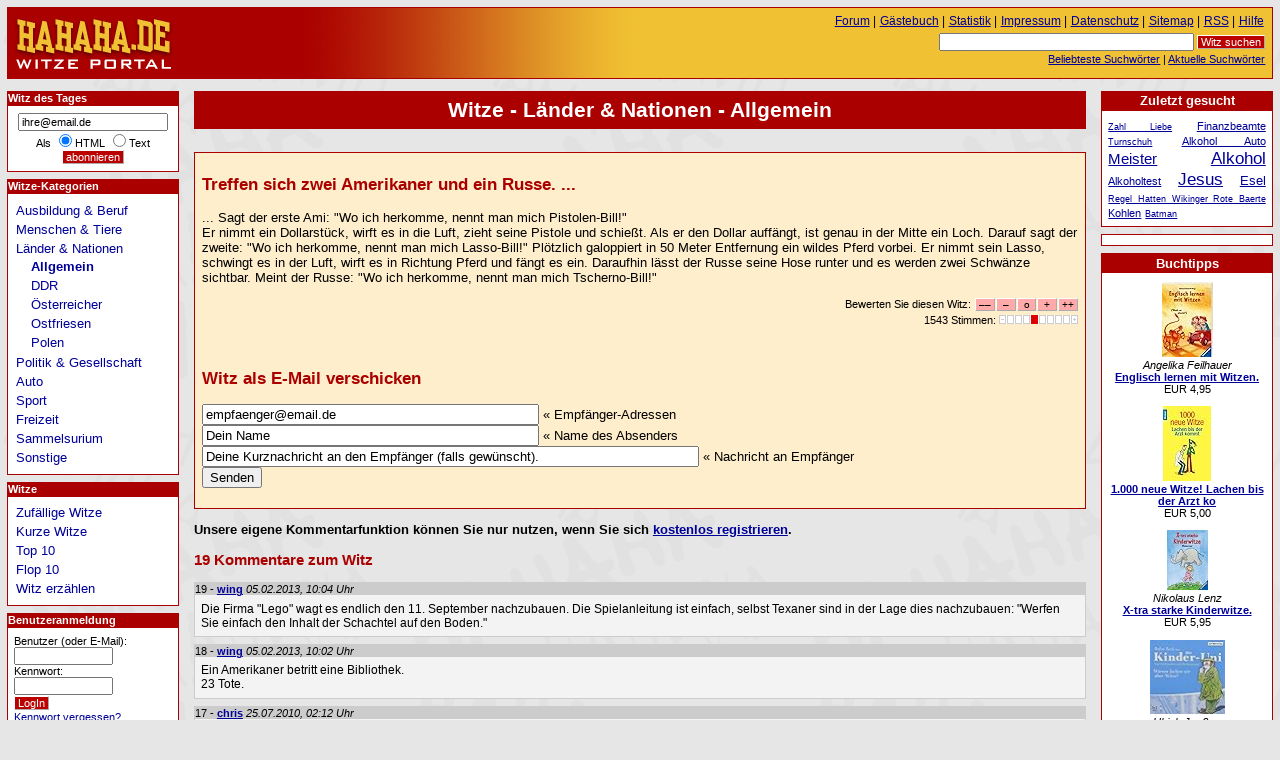

--- FILE ---
content_type: text/html; charset=windows-1252
request_url: https://www.hahaha.de/witze/laender/allgemein/7370/treffen-sich-zwei-amerikaner-und-ein-russe.html
body_size: 9108
content:
<!DOCTYPE HTML PUBLIC "-//W3C//DTD HTML 4.01//EN" "http://www.w3.org/TR/html4/strict.dtd">
<html lang="de">

  <head>
    <title>HAHAHA.DE - Treffen sich zwei Amerikaner und ein Russe. ...  </title>
    <meta http-equiv="content-type" content="text/html; charset=ISO-8859-1">
    <meta http-equiv="content-script-type" content="text/javascript">
    <meta name="description" content="Treffen sich zwei Amerikaner und ein Russe. Sagt der erste Ami: &quot;Wo ich herkomme, nennt man mich Pistolen-Bill!&quot; 
Er nimmt ein Dollarstück, wirft es in die Luft, zieht seine Pistole und schießt. Als er den Dollar auffängt, ist genau in der Mitte ein Loch. Darauf sagt der ... - Witz von www.hahaha.de">
    <meta name="robots" content="NOODP">

    <meta name="og:image" content="https://www.hahaha.de/witze/grafik/witze-logo-100-100.gif">

	
 <script src="//www.google-analytics.com/urchin.js" type="text/javascript"></script>
    <script type="text/javascript">
     _uacct = "UA-149892-3";
     urchinTracker();
    </script>
	<script type="text/javascript" src="https://apis.google.com/js/plusone.js">
  {lang: 'de'}
    </script>
    <script src="/witze/ajax/bewerten.js" type="text/javascript"></script>
    <script src="/witze/ajax/suchvorschlag.js" type="text/javascript"></script>
    <script src="/witze/js/funktionen.js" type="text/javascript"></script>
    <link rel="start"  href="/">
    <link rel="contents"  href="/witze/sitemap/">
    <link rel="copyright"  href="/witze/impressum/">
    <link rel="help"  href="/witze/hilfe/">
    
    
    
    
    <link rel="alternate" type="application/rss+xml" href="/witze/witzdestages.xml" title="Witz des Tages">
    <link rel="alternate" type="application/rss+xml" href="/witze/neuestewitze.xml" title="Die neuesten 10 Witze">
    <link rel="stylesheet" type="text/css" href="/witze/css/stil.css">
    
  </head>
  <body>
  <div id="fb-root"></div>
<!--script>(function(d, s, id) {
  var js, fjs = d.getElementsByTagName(s)[0];
  if (d.getElementById(id)) return;
  js = d.createElement(s); js.id = id;
  js.src = "//connect.facebook.net/de_DE/all.js#xfbml=1";
  fjs.parentNode.insertBefore(js, fjs);
}(document, 'script', 'facebook-jssdk'));</script -->
   <div id="inhalt">
   <h1>Witze - Länder &amp; Nationen - Allgemein</h1>
   <div id="witz_7370" class="witz">
    <h2>Treffen sich zwei Amerikaner und ein Russe. ...</h2>
    <p>
     ...  Sagt der erste Ami: &quot;Wo ich herkomme, nennt man mich Pistolen-Bill!&quot; <br />
Er nimmt ein Dollarstück, wirft es in die Luft, zieht seine Pistole und schießt. Als er den Dollar auffängt, ist genau in der Mitte ein Loch. Darauf sagt der zweite: &quot;Wo ich herkomme, nennt man mich Lasso-Bill!&quot; Plötzlich galoppiert in 50 Meter Entfernung ein wildes Pferd vorbei. Er nimmt sein Lasso, schwingt es in der Luft, wirft es in Richtung Pferd und fängt es ein. Daraufhin lässt der Russe seine Hose runter und es werden zwei Schwänze sichtbar. Meint der Russe: &quot;Wo ich herkomme, nennt man mich Tscherno-Bill!&quot;
    </p><div class="rechtsb"></div>
    <form class="bewertungsleiste" action="/witze/bewerten.php" method="post" id="bewformular7370">
     <p>
      <input type="hidden" name="wid" value="7370" id="wid7370">
      <input type="hidden" name="zahl" value="1543" id="zahl7370">
      <input type="hidden" name="punkte" value="-0.5023" id="punkte7370">
      <input type="hidden" name="zurueck" value="/witze/laender/allgemein/7370/treffen-sich-zwei-amerikaner-und-ein-russe.html">
      Bewerten Sie diesen Witz: <input type="submit" value="&ndash;&ndash;" name="mm" id="mm7370"><input type="submit" value="&ndash;" name="m" id="m7370"><input type="submit" value="o" name="n" id="n7370"><input type="submit" value="+" name="p" id="p7370"><input type="submit" value="++" name="pp" id="pp7370">
     </p>
    </form>
    <p class="bewertung" id="bewertung7370">1543 Stimmen: <img title="-0.5023 Punkte" alt="&#8211;" width="79" height="9" class="bewertung" src="/witze/grafik/1r.gif"></p>
        
<script type="application/ld+json">
{ "@context": "http://schema.org",
  "@type": "CreativeWork",
  "aggregateRating":
    {"@type": "AggregateRating",
     "ratingValue": "2.4977",
     "ratingCount": "1543"
    }
}
</script>

    <p>

<!-- unruly code auf allen seiten mit google werbung -->







<!-- BEGIN PARTNER PROGRAM - DO NOT CHANGE THE PARAMETERS OF THE HYPERLINK -->
<script type="text/javascript" src="//banners.webmasterplan.com/view.asp?ref=264955&js=1&site=4086&b=236&target=_blank&title=ElitePartner+-+Die+Adresse+f%c3%bcr+Singles+mit+Niveau" ></script><noscript><a href="http://partners.webmasterplan.com/click.asp?ref=264955&site=4086&type=b236&bnb=236" target="_blank">
<img src="//banners.webmasterplan.com/view.asp?ref=264955&site=4086&b=236" border="0" title="ElitePartner - Die Adresse für Singles mit Niveau" alt="ElitePartner - Die Adresse für Singles mit Niveau" width="492" height="118" /></a></noscript>
<!-- END PARTNER PROGRAM -->


<br>
    </p>
   <h2 class="nd">Witz als E-Mail verschicken</h2>
   <form class="emailleiste" action="/witze/mail.php" method="post">
    <p>
     <input type="hidden" name="wid" value="7370">
     <input type="hidden" name="witztext" value="Treffen sich zwei Amerikaner und ein Russe. Sagt der erste Ami: &quot;Wo ich herkomme, nennt man mich Pistolen-Bill!&quot; 
Er nimmt ein Dollarstück, wirft es in die Luft, zieht seine Pistole und schießt. Als er den Dollar auffängt, ist genau in der Mitte ein Loch. Darauf sagt der zweite: &quot;Wo ich herkomme, nennt man mich Lasso-Bill!&quot; Plötzlich galoppiert in 50 Meter Entfernung ein wildes Pferd vorbei. Er nimmt sein Lasso, schwingt es in der Luft, wirft es in Richtung Pferd und fängt es ein. Daraufhin lässt der Russe seine Hose runter und es werden zwei Schwänze sichtbar. Meint der Russe: &quot;Wo ich herkomme, nennt man mich Tscherno-Bill!&quot;">
     <input type="hidden" name="zurueck" value="/witze/laender/allgemein/7370/treffen-sich-zwei-amerikaner-und-ein-russe.html">
     <input type="text" alt="Empfänger" name="empfaenger" value="empfaenger@email.de" size="40" onfocus="if(this.value=='empfaenger@email.de') this.value='';"> « Empfänger-Adressen<br>
     <input type="text" alt="Absender" name="sender" value="Dein Name" size="40" onfocus="if(this.value=='Dein Name') this.value='';"> « Name des Absenders<br>
     <input type="text" alt="Nachricht" name="nachricht" value="Deine Kurznachricht an den Empfänger (falls gewünscht)." size="60" onfocus="if(this.value=='Deine Kurznachricht an den Empfänger (falls gewünscht).') this.value='';"> « Nachricht an Empfänger<br>
     <input type="submit" value="Senden">
    </p>
   </form>
   </div><p><strong>Unsere eigene Kommentarfunktion können Sie nur nutzen, wenn Sie sich  <a href="/witze/registrieren.php">kostenlos registrieren</a>.</strong></p>
    <h3 id="kommentar">19 Kommentare zum Witz</h3>
      <ul id="kommentare">
    <li id="kommentar57072" class="kommentar">
     <p class="kommentator">
      19 - <strong><a href="/witze/benutzer/wing/">wing</a></strong>
       <em> 05.02.2013, 10:04 Uhr</em>     </p>
     <p class="text">Die Firma &quot;Lego&quot; wagt es endlich den 11. September nachzubauen. Die Spielanleitung ist einfach, selbst Texaner sind in der Lage dies nachzubauen: &quot;Werfen Sie einfach den Inhalt der Schachtel auf den Boden.&quot;</p>
    </li>
    <li id="kommentar57071" class="kommentar">
     <p class="kommentator">
      18 - <strong><a href="/witze/benutzer/wing/">wing</a></strong>
       <em> 05.02.2013, 10:02 Uhr</em>     </p>
     <p class="text">Ein Amerikaner  betritt  eine Bibliothek.<br>
23 Tote.<br>
</p>
    </li>
    <li id="kommentar47761" class="kommentar">
     <p class="kommentator">
      17 - <strong><a href="/witze/benutzer/chrisvomdienst/">chris</a></strong>
       <em> 25.07.2010, 02:12 Uhr</em>     </p>
     <p class="text">Schöne Scheiße. Aua ... *rofl*</p>
    </li>
    <li id="kommentar47759" class="kommentar">
     <p class="kommentator">
      16 - <strong><a href="/witze/benutzer/killerse225/">Yusuf</a></strong>
       <em> 25.07.2010, 00:40 Uhr</em>     </p>
     <p class="text">Der Witz ist so geil da grinst sogar mein vierter Kopf</p>
    </li>
    <li id="kommentar47744" class="kommentar">
     <p class="kommentator">
      15 - <strong><a href="/witze/benutzer/blablablub/">Marc</a></strong>
       <em> 23.07.2010, 20:30 Uhr</em>     </p>
     <p class="text">hahaha <br>
herlich fies</p>
    </li>
    <li id="kommentar47743" class="kommentar">
     <p class="kommentator">
      14 - <strong><a href="/witze/benutzer/jupp/">jupp</a></strong>
       <em> 23.07.2010, 19:31 Uhr</em>     </p>
     <p class="text">TW ist sehr gut !!</p>
    </li>
    <li id="kommentar47742" class="kommentar">
     <p class="kommentator">
      13 - <strong><a href="/witze/benutzer/chrissi/">Chrissi</a></strong>
       <em> 23.07.2010, 18:50 Uhr</em>     </p>
     <p class="text">Warum konkrete Formulierungen bei Männern wichtig sind<br>
<br>
<br>
Ein Mann und seine Frau:<br>
<br>
Sie: <strong>&quot;Schatz, wir haben kein Brot mehr, könntest du bitte zum Supermarkt<br>
gehen und eins holen? Und wenn sie Eier haben, bring 6 Stück mit.&quot;</strong><br>
<br>
Er: &quot;Klar Schatz, mach ich!&quot;<br>
<br>
Nach kurzer Zeit kommt er wieder zurück und hat 6 Brote dabei.<br>
<br>
Sie: &quot;Warum nur hast du 6 Brote gekauft?!?&quot;<br>
<br>
Er: &quot;Sie hatten Eier.&quot;<br>
<br>
Eins ist sicher. Er hat alles richtig gemacht &hellip;<br>
<br>
<br>
</p>
    </li>
    <li id="kommentar47741" class="kommentar">
     <p class="kommentator">
      12 - <strong><a href="/witze/benutzer/eddie/">eddie</a></strong>
       <em> 23.07.2010, 13:26 Uhr</em>     </p>
     <p class="text">Treffen sich ein Walfisch  und ein Thunfisch, sagt der Walfisch zum Thunfisch: &quot;Was wollen wir tun, Fisch?&quot; Sagt der Thunfisch zum Wal: &quot;Du hast die Wahl, Fisch!&quot;</p>
    </li>
    <li id="kommentar47740" class="kommentar">
     <p class="kommentator">
      11 - <strong><a href="/witze/benutzer/chrissi/">Chrissi</a></strong>
       <em> 23.07.2010, 11:17 Uhr</em>     </p>
     <p class="text">Die Lehrerin an einer Schule will mit ihren Schülern eine Experiment machen. Sie sagt ihren Schülern: &quot;So liebe Kinder, ich hab hier ein paar Glasschälchen mitgebracht um unseren Versuch durchzuführen, damit ihr gesundheitsbewusst lebt.<br>
In die erste Glasschale machen wir Leitungswasser und legen einen Wurm rein.<br>
In die zweite Glasschale machen wir Nikotin und legen einen Wurm rein. In die dritte Glasschale machen wir Alkohol und legen einen Wurm rein und zu guter letzt machen wir in die vierte Glasschale Sperma und legen einen Wurm rein.<br>
In der Stunde nächste Woche schauen wir nach, wie es den Würmern geht.&quot; Eine Woche später holt die Lehrerin die Glasschälchen wieder her.<br>
Alle Schüler schauen gespannt zu und warten auf das Ergebnis. Die Lehrerin sagt: &quot;So liebe Kinder, wie ihr seht ist der Wurm im Nikotin tot, der im Alkohol tot, der im Sperma tot und der im Leitungswasser quietschlebendig. Und was lernen wir daraus?&quot;<br>
Klein Fritzchen aus der letzten Reihe meldet sich. &quot;Frau Lehrerin, das ist doch wohl ganz klar!<br>
Wer raucht, säuft und vögelt hat keine Würmer!&quot;<br>
<br>
<br>
</p>
    </li>
    <li id="kommentar47739" class="kommentar">
     <p class="kommentator">
      10 - <strong><a href="/witze/benutzer/chrissi/">Chrissi</a></strong>
       <em> 23.07.2010, 11:10 Uhr</em>     </p>
     <p class="text">TW obergeil </p>
    </li>
    <li id="kommentar47738" class="kommentar">
     <p class="kommentator">
      9 - <strong>Labrador</strong>
       <em> 23.07.2010, 08:16 Uhr</em>     </p>
     <p class="text">Ein Ostdeutscher kommt zum erstenmal in den Westen und nimmt sich ein Taxi. Es ist ein Mercedes. Nach einer Weile fragt der Ossi, was das vorne auf der Motorhaube wäre und deutet auf den Mecedes-Stern. Der Taxifahrer denkt sich: &quot;Den nimmst Du jetzt aber kräftig auf den Arm und erklärt dem Ossi, dies sei eine Zielvorrichtung, um Rentner zu überfahren ,weil es im Westen zuviele davon gibt. Für jeden überfahrenen Rentner gäbe es 500.- DM Prämie. Als nun gerade ein Rentner über die Straße geht, hält der Taxifahrer darauf zu, reißt aber im letzten Moment das Lenkrad rum und fährt an dem Rentner vorbei. Da hört er hinten einen dumpfen Schlag und der Ossi ruft: &quot;Also, Rentner jagen müssen Sie aber noch üben - wenn ich jetzt nicht im letzten Augenblick die Tür aufgemacht hätte, hätten wir den bestimmt verpaßt...&quot; </p>
    </li>
    <li id="kommentar47737" class="kommentar">
     <p class="kommentator">
      8 - <strong>Labrador</strong>
       <em> 23.07.2010, 08:15 Uhr</em>     </p>
     <p class="text">Schild in einer indischen Kneipe: &quot;Toiletten am Ende des Ganges&quot; </p>
    </li>
    <li id="kommentar47736" class="kommentar">
     <p class="kommentator">
      7 - <strong>Labrador</strong>
       <em> 23.07.2010, 08:14 Uhr</em>     </p>
     <p class="text">&quot;Mutti, Mutti, warum sterben in unserer Familie die Leute immer so plötzlich?&quot; ... &quot;Mutti?&quot; &quot;Mutti??!&quot; &quot;Muuuutttiiiii....&quot; </p>
    </li>
    <li id="kommentar47735" class="kommentar">
     <p class="kommentator">
      6 - <strong>Labrador</strong>
       <em> 23.07.2010, 08:11 Uhr</em>     </p>
     <p class="text">Kommt der Enkel zum Opa und sagt: &quot;Opa, erzähl mir vom Tschernobyl!&quot; Daraufhin meint der Opa: &quot;Oooch, lange, sehr lange ist es her, mein Junge...&quot; und streichelte dem Kind zuerst den einen und dann den anderen Kopf... </p>
    </li>
    <li id="kommentar47734" class="kommentar">
     <p class="kommentator">
      5 - <strong>Labrador</strong>
       <em> 23.07.2010, 08:09 Uhr</em>     </p>
     <p class="text">Tausche schwer verständliches Buch über Empfängnisverhütung gegen gebrauchten Kinderwagen ... </p>
    </li>
    <li id="kommentar47733" class="kommentar">
     <p class="kommentator">
      4 - <strong>Labrador</strong>
       <em> 23.07.2010, 08:07 Uhr</em>     </p>
     <p class="text">Ein junges Mädchen ist fertig mit der Welt und will ins Wasser gehen. Sie geht auf die Brücke über der Bucht von Manhatten und will gerade springen, da spricht sie ein junger Matrose an: &quot;Tu es nicht, es gibt so vieles, wofür es sich zu leben lohnt! Ich lege morgen ab und fahre nach Europa und wenn Du willst, dann verstecke ich Dich an Bord und bringe Dir jeden Tag zu essen. Ich mache Dich glücklich und Du machst mich glücklich. Was hast Du schon zu verlieren?&quot; Sie geht darauf ein und er schmuggelt sie an Bord. Wie abgemacht bringt er ihr jede Nacht etwas zu Essen ins Rettungsboot und treibt es wild mit ihr bis zum Morgengrauen. Aber nach drei Wochen wird das Mädchen entdeckt und zur Rede gestellt: &quot;Ich hatte eine Abmachung mit einem Matrosen, er bringt mich nach Europa und ich schlafe dafür jede Nacht mit ihm.&quot; Darauf der Kapitän: &quot;Das glaub ich ihnen, das hier ist die Fähre nach State Island...&quot; </p>
    </li>
    <li id="kommentar47732" class="kommentar">
     <p class="kommentator">
      3 - <strong>Labrador</strong>
       <em> 23.07.2010, 08:05 Uhr</em>     </p>
     <p class="text">Wieviele Einwohner hat die von der Bergwerkskatastrophe heimgesuchte Ortschaft Lassing? 200 und ein paar zerquetschte... </p>
    </li>
    <li id="kommentar47731" class="kommentar">
     <p class="kommentator">
      2 - <strong><a href="/witze/benutzer/alla/">alla</a></strong>
       <em> 23.07.2010, 06:22 Uhr</em>     </p>
     <p class="text">guter Witz</p>
    </li>
    <li id="kommentar47730" class="kommentar">
     <p class="kommentator">
      1 - <strong><a href="/witze/benutzer/contrademwahn/">contra-dem-wahn</a></strong>
       <em> 23.07.2010, 00:52 Uhr</em>     </p>
     <p class="text">ha-ha-ha ... müsste doch Futter genug sein für den Köter...</p>
    </li>
   </ul>
    <p class="nd">Zeige <a href="../">alle Witze zum Thema Länder &amp; Nationen / Allgemein</a></p>
    <p class="minitext">Permanenter Link dieser Seite:<br> <a href="/witze/laender/allgemein/7370/treffen-sich-zwei-amerikaner-und-ein-russe.html">http://www.hahaha.de/witze/laender/allgemein/7370/treffen-sich-zwei-amerikaner-und-ein-russe.html</a> </p>
   </div>
   <div id="links">
      <h2 class="infokasten">Witz des Tages</h2>
      <form id="wdtabo" action="/witze/abonnieren.php" method="post">
        <div>
         <input alt="E-Mail" type="text" name="email" value="ihre@email.de" class="maxeingabefeld" onfocus="if(this.value=='ihre@email.de') this.value='';"><br>
         Als <input type="radio" name="htmltext" checked="checked" id="mailhtml" value="0"><label for="mailhtml">HTML</label>
         <input type="radio" name="htmltext" id="mailtext" value="1"><label for="mailtext">Text</label><br>
         <input type="submit" value="abonnieren" class="absendebutton">
        </div>
      </form>
     <h2 class="infokasten">Witze-Kategorien</h2>
     <ul id="katnavigation" class="navigation">
      <li>
     <a href="/witze/berufe/">Ausbildung &amp; Beruf</a>
      </li>
      <li>
     <a href="/witze/menschen/">Menschen &amp; Tiere</a>
      </li>
      <li class="aktuell">
     <a href="/witze/laender/">Länder &amp; Nationen</a>
       <ul>
        <li><strong><a href="/witze/laender/allgemein/">Allgemein</a></strong></li>
        <li><a href="/witze/laender/ddr/">DDR</a></li>
        <li><a href="/witze/laender/oesterreicher/">Österreicher</a></li>
        <li><a href="/witze/laender/ostfriesen/">Ostfriesen</a></li>
        <li><a href="/witze/laender/polen/">Polen</a></li>
       </ul>
      </li>
      <li>
     <a href="/witze/politik-gesellschaft/">Politik &amp; Gesellschaft</a>
      </li>
      <li>
     <a href="/witze/auto/">Auto</a>
      </li>
      <li>
     <a href="/witze/sport/">Sport</a>
      </li>
      <li>
     <a href="/witze/freizeit/">Freizeit</a>
      </li>
      <li>
     <a href="/witze/sammelsurium/">Sammelsurium</a>
      </li>
      <li>
     <a href="/witze/sonstige/">Sonstige</a>
      </li>
     </ul>
     <h2 class="infokasten">Witze</h2>
     <ul id="navigation" class="navigation">
      <li><a href="/witze/menue/zufallswitze/">Zufällige Witze</a></li>
      <li><a href="/witze/menue/kurze-witze/">Kurze Witze</a></li>
      <li><a href="/witze/menue/top-10/">Top 10</a></li>
      <li><a href="/witze/menue/flop-10/">Flop 10</a></li>
      <li><a href="/witze/menue/witz-erzaehlen/">Witz erzählen</a></li>

     </ul>
   <h2 class="infokasten">Benutzeranmeldung</h2>
   <form action="/witze/anmelden.php" method="post" id="loginfeld" class="seitenkasten">
    <p class="eingabefelder">
     <label for="benutzer">Benutzer (oder E-Mail):</label><br><input id="benutzer" type="text" alt="Benutzer" name="benutzer" value="" size="12"><br>
     <label for="passwort">Kennwort:</label><br><input id="passwort" type="password" alt="Kennwort" name="passwort" value="" size="12"><br>
     <input type="hidden" name="zurueck" value="/witze/laender/allgemein/7370/treffen-sich-zwei-amerikaner-und-ein-russe.html">
    </p>
    <p class="absendebutton">
     <input type="submit" value="LogIn" class="absendebutton"><br>
     <a href="/witze/kwvergessen.php">Kennwort vergessen?</a>
    </p>
    <p>
     Mitglieder können ihre Lieblingswitze verwalten, im Forum diskutieren u.v.m. ...
     <br><a href="/witze/registrieren.php">Schon angemeldet?</a><br>
     <a href="/witze/benutzer/">Mitgliederliste</a><br>
    </p>
   </form>
  <h2 class="infokasten">Für Ihre Homepage</h2>
  <div id="webserviceinfo" class="seitenkasten">
   <ul>
    <li><a href="/witze/servicetagestip/">Der Witz des Tages</a></li>
    <li><a href="/witze/servicezufallstext/">Der Zufallswitz</a></li>
    <li><a href="/witze/module-plugins/">Module für WP/Joomla</a></li>
    <li><a href="/witze/logos-banner/">Logos, Banner, Links</a></li>
    <li>
     <p class="zentriert"><br>
     <a href="http://twitter.com/hahahade"><img src="/witze/grafik/twitter.png" alt="hahaha gezWit(z)scher - Kurze Witze bei Twitter"><br>
     hahaha gezWit(z)scher<br>Kurze Witze bei Twitter!</a>
     </p>
    </li>
   </ul>
   </div>

  <h2 class="infokasten">Aktuelle Kommentare</h2>
  <div id="kommentarliste"  class="seitenkasten">
   <ul class="flach">
    <li>
      <p>
       <em> 21.01.2026, 13:49 Uhr</em>
       <strong><a href="/witze/menschen/frauen/480/was-waere-wenn-sich-die-erde-30mal-schneller.html">Was wäre wenn sich...</a></strong><br>
       <em>wing</em>:
       <a href="/witze/menschen/frauen/480/was-waere-wenn-sich-die-erde-30mal-schneller.html#kommentar65148">-Als Gott die Erde erschuf, sagte er: &quot;Einen perfekten Mann findet man an jeder ...</a>

     </p>
    </li>
    <li>
      <p>
       <em> 21.01.2026, 13:48 Uhr</em>
       <strong><a href="/witze/sammelsurium/sprueche/6307/auch-ein-blinder-trinker-findet-mal-ein-korn.html">Auch ein blinder T...</a></strong><br>
       <em>wing</em>:
       <a href="/witze/sammelsurium/sprueche/6307/auch-ein-blinder-trinker-findet-mal-ein-korn.html#kommentar65147">Liegt der Trinker tot am Tresen, ...

... war's der letzte Korn gewesen....</a>

     </p>
    </li>
    <li>
      <p>
       <em> 21.01.2026, 13:48 Uhr</em>
       <strong><a href="/witze/sammelsurium/harald-schmidt/8981/die-biere-im-lokal-auf-deckel-zu-schreiben.html">Die Biere im Lokal...</a></strong><br>
       <em>wing</em>:
       <a href="/witze/sammelsurium/harald-schmidt/8981/die-biere-im-lokal-auf-deckel-zu-schreiben.html#kommentar65146">Kommt ein Bayer in die Wirtschaft. Noch bevor er sich an einem Tisch niederlasse...</a>

     </p>
    </li>
    <li>
      <p>
       <em> 21.01.2026, 13:47 Uhr</em>
       <strong><a href="/witze/berufe/musiker/7684/der-offizielle-konzertmeisterwitz-ein-dirigent.html">Der offizielle Kon...</a></strong><br>
       <em>wing</em>:
       <a href="/witze/berufe/musiker/7684/der-offizielle-konzertmeisterwitz-ein-dirigent.html#kommentar65145">Bei der Orchesterprobe verpassen die Bratschen ihren Einsatz. Der Dirigent ermah...</a>

     </p>
    </li>
    <li>
      <p>
       <em> 21.01.2026, 13:47 Uhr</em>
       <strong><a href="/witze/berufe/kellner/8624/ein-gast-bindet-sich-die-serviette-um-den.html">Ein Gast bindet si...</a></strong><br>
       <em>wing</em>:
       <a href="/witze/berufe/kellner/8624/ein-gast-bindet-sich-die-serviette-um-den.html#kommentar65144">-Herr Ober, haben Sie etwas ohne Zucker, ohne Fett und Gluten und ohne Kalorien?...</a>

     </p>
    </li>
    </ul>
    <p><em><a href="/witze/kommentare/">weitere Kommentare ...</a></em></p>
   </div> <p>
   <img src="/witze/grafik/witze-logo-100-100.gif" alt="Hahaha.de Logo">
  </p>
   </div>
  <div id="kopfdaten">

     <ul id="hilfsnavig">
      <li><a href="/witze/forum/">Forum</a> |</li>
      <li><a href="/witze/gaestebuch/">Gästebuch</a> |</li>
      <li><a href="/witze/statistik/">Statistik</a> |</li>
      <li><a href="/witze/impressum/">Impressum</a> |</li>
      <li><a href="/witze/datenschutz/">Datenschutz</a> |</li>
      <li><a href="/witze/sitemap/">Sitemap</a> |</li>
      <li><a href="/witze/rss/">RSS</a> |</li>
      <li><a href="/witze/hilfe/">Hilfe</a></li>
     </ul>
     <ul id="suche">
      <li>
       <form id="suchfeld" action="/witze/suchen.php" method="post">
        <p>
         <input type="text" name="begriff" value="" size="40" alt="Suchbegriff eingeben" id="stichwortsuche">
         <input type="submit" value="Witz suchen" class="absendebutton">
        </p>
       </form>
      </li>
      <li>
       <a href="/witze/stichworte/">Beliebteste Suchwörter</a> |
      </li>
      <li>
       <a href="/witze/aktuellestichworte/">Aktuelle Suchwörter</a>
      </li>
     </ul>  </div>

  <div id="logo">
<a href="/" title="HAHAHA.de - Witze Portal"><span>HAHAHA.DE</span></a>  </div>

  <div id="rechts">

    <h2 class="infokasten">Zuletzt gesucht</h2>
    <div class="seitenkasten">

   <ul class="flach tagwolke">
     <li class="tag1"><a href="/witze/stichworte/zahl-liebe/">Zahl Liebe</a></li>
     <li class="tag2"><a href="/witze/stichworte/finanzbeamte/">Finanzbeamte</a></li>
     <li class="tag1"><a href="/witze/stichworte/turnschuh/">Turnschuh</a></li>
     <li class="tag2"><a href="/witze/stichworte/alkohol-auto/">Alkohol Auto</a></li>
     <li class="tag4"><a href="/witze/stichworte/meister/">Meister</a></li>
     <li class="tag5"><a href="/witze/stichworte/alkohol/">Alkohol</a></li>
     <li class="tag2"><a href="/witze/stichworte/alkoholtest/">Alkoholtest</a></li>
     <li class="tag5"><a href="/witze/stichworte/jesus/">Jesus</a></li>
     <li class="tag3"><a href="/witze/stichworte/esel/">Esel</a></li>
     <li class="tag1"><a href="/witze/stichworte/regel-hatten-wikinger-rote-baerte/">Regel Hatten Wikinger Rote Baerte</a></li>
     <li class="tag2"><a href="/witze/stichworte/kohlen/">Kohlen</a></li>
     <li class="tag1"><a href="/witze/stichworte/batman/">Batman</a></li>
   </ul>    </div>

  <div class="werbung zentriert" style="padding:5px;">
  </div>



<div class="werbung"><h2>Buchtipps</h2>
<div class="buch">
<a href="http://www.amazon.de/exec/obidos/ASIN/3473530190/hahadewitzpor-21" rel="nofollow"><img src="https://images-eu.ssl-images-amazon.com/images/P/3473530190.01._SCTHUMBZZZ_.jpg" alt="Englisch lernen mit Witzen." width="51" height="75" title="Angelika Feilhauer: Englisch lernen mit Witzen."></a>
<br>
<em>Angelika Feilhauer</em>
<br>
<strong><a href="http://www.amazon.de/exec/obidos/ASIN/3473530190/hahadewitzpor-21" rel="nofollow" title="Angelika Feilhauer: Englisch lernen mit Witzen.">Englisch lernen mit Witzen.</a></strong>
<br>EUR 4,95<br>
</div>
<div class="buch">
<a href="http://www.amazon.de/exec/obidos/ASIN/3426629968/hahadewitzpor-21" rel="nofollow"><img src="https://images-eu.ssl-images-amazon.com/images/P/3426629968.03._SCTHUMBZZZ_.jpg" alt="1.000 neue Witze! Lachen bis d" width="48" height="75" title=": 1.000 neue Witze! Lachen bis der Arzt kommt"></a>
<br>
<strong><a href="http://www.amazon.de/exec/obidos/ASIN/3426629968/hahadewitzpor-21" rel="nofollow" title=": 1.000 neue Witze! Lachen bis der Arzt kommt">1.000 neue Witze! Lachen bis der Arzt ko</a></strong>
<br>EUR 5,00<br>
</div>
<div class="buch">
<a href="http://www.amazon.de/exec/obidos/ASIN/3473530875/hahadewitzpor-21" rel="nofollow"><img src="https://images-eu.ssl-images-amazon.com/images/P/3473530875.03._SCTHUMBZZZ_.jpg" alt="X-tra starke Kinderwitze." width="41" height="60" title="Nikolaus Lenz: X-tra starke Kinderwitze."></a>
<br>
<em>Nikolaus Lenz</em>
<br>
<strong><a href="http://www.amazon.de/exec/obidos/ASIN/3473530875/hahadewitzpor-21" rel="nofollow" title="Nikolaus Lenz: X-tra starke Kinderwitze.">X-tra starke Kinderwitze.</a></strong>
<br>EUR 5,95<br>
</div>
<div class="buch">
<a href="http://www.amazon.de/exec/obidos/ASIN/3899408241/hahadewitzpor-21" rel="nofollow"><img src="https://images-eu.ssl-images-amazon.com/images/P/3899408241.01._SCTHUMBZZZ_.jpg" alt="Die Kinder-Uni. Warum lachen w" width="75" height="74" title="Ulrich Jan&szlig;en: Die Kinder-Uni. Warum lachen wir &uuml;ber Witze? Sonderausgabe. CD"></a>
<br>
<em>Ulrich Jan&szlig;en</em>
<br>
<strong><a href="http://www.amazon.de/exec/obidos/ASIN/3899408241/hahadewitzpor-21" rel="nofollow" title="Ulrich Jan&szlig;en: Die Kinder-Uni. Warum lachen wir &uuml;ber Witze? Sonderausgabe. CD">Die Kinder-Uni. Warum lachen wir &uuml;ber Wi</a></strong>
<br>EUR 5,62<br>
</div>
<div class="buch">
<a href="http://www.amazon.de/exec/obidos/ASIN/3440106411/hahadewitzpor-21" rel="nofollow"><img src="https://images-eu.ssl-images-amazon.com/images/P/3440106411.01._SCTHUMBZZZ_.jpg" alt="Superspitze Fu&szlig;ballwitze" width="50" height="75" title=": Superspitze Fu&szlig;ballwitze"></a>
<br>
<strong><a href="http://www.amazon.de/exec/obidos/ASIN/3440106411/hahadewitzpor-21" rel="nofollow" title=": Superspitze Fu&szlig;ballwitze">Superspitze Fu&szlig;ballwitze</a></strong>
<br>EUR 4,95<br>
</div>
<div class="buch">
<a href="http://www.amazon.de/exec/obidos/ASIN/3528267836/hahadewitzpor-21" rel="nofollow"><img src="https://images-eu.ssl-images-amazon.com/images/P/3528267836.03._SCTHUMBZZZ_.jpg" alt="&quot;In Mathe war ich immer schlec" width="43" height="61" title="Albrecht Beutelspacher: &quot;In Mathe war ich immer schlecht...&quot;. Berichte und Bilder von Mathematik und Mathematikern, Problemen und Witzen, Unendlichkeit und Verst&auml;ndlichkeit, reiner ... heiterer und ernsterer Mathematik"></a>
<br>
<em>Albrecht Beutelspacher</em>
<br>
<strong><a href="http://www.amazon.de/exec/obidos/ASIN/3528267836/hahadewitzpor-21" rel="nofollow" title="Albrecht Beutelspacher: &quot;In Mathe war ich immer schlecht...&quot;. Berichte und Bilder von Mathematik und Mathematikern, Problemen und Witzen, Unendlichkeit und Verst&auml;ndlichkeit, reiner ... heiterer und ernsterer Mathematik">"In Mathe war ich immer schlecht...". Be</a></strong>
<br>EUR 14,00<br>
</div>
<div class="amlink">
<a href="http://www.amazon.de/exec/obidos/redirect?tag=hahadewitzpor-21&amp;creative=6742&amp;camp=1638&amp;link_code=ur2" rel="nofollow">Amazon</a>
</div>
</div>
  </div>



  </body>
</html>
